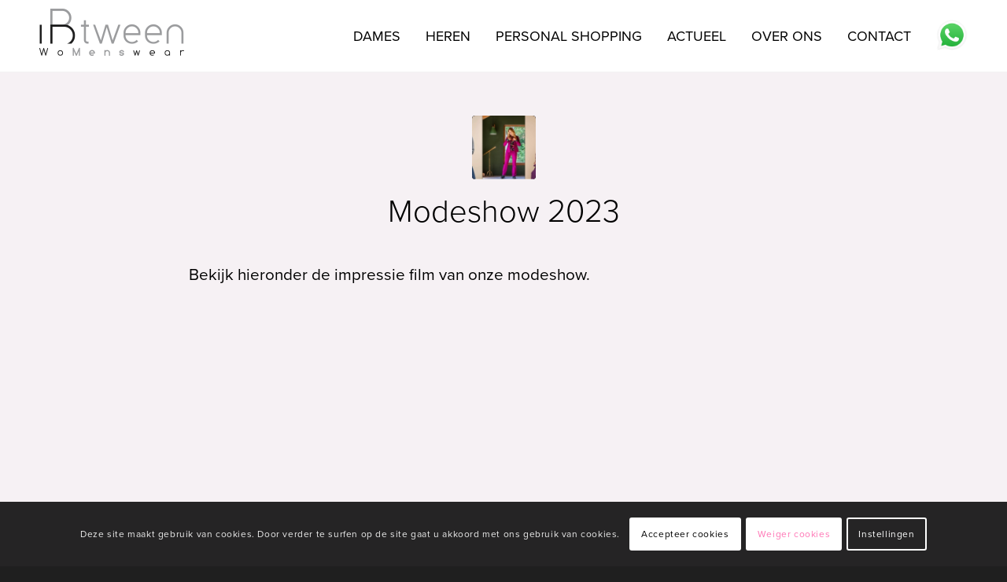

--- FILE ---
content_type: text/css
request_url: https://www.in-btween.nl/wp-content/themes/enfold-child/style.css?ver=7.1.3
body_size: 10550
content:
/*
Theme Name: Enfold Child
Description: A <a href='http://codex.wordpress.org/Child_Themes'>Child Theme</a> for the Enfold Wordpress Theme. If you plan to do a lot of file modifications we recommend to use this Theme instead of the original Theme. Updating wil be much easier then.
Version: 1.0
Author: Kriesi
Author URI: http://www.kriesi.at
Template: enfold
*/



/*Add your own styles here:*/

h3, h4, h5, h6, a, p, span, li{
    font-family: proxima-nova, sans-serif ;
}

h1, h2{
    font-family: garamond-premier-pro-display, serif;
    font-weight: 300;
}

p a{
    font-weight: 700 !important;
    background-image: url(img/streep.png);
    background-position: bottom 1px center;
    background-repeat: repeat-x;
    transition: 0.3 all;
}

p a:hover{
    font-weight: 700 !important;
    background-image: none;
    transition: 0.3 all;
    text-decoration: underline !important;
}

h1{
    line-height: 46px;
}

h3{
    line-height: 36px;
}

h4{
    line-height: 32px;
}

/* Button */

.avia-color-theme-color-subtle{
    font-size: 16px !important;
    text-transform: uppercase;
    padding: 16px 65px 16px 30px !important;
    background-color: #fff !important;
    color: #000 !important;
    border: none !important;
    border-radius: 30px !important;
    background-image: url(img/pijl-zwart-rechts.png) !important;
    background-repeat: no-repeat;
    background-repeat: no-repeat;
    background-position: right 30px center;
    background-size: 3.5%;
    transition: 0.3s all;
}

.avia-color-theme-color-subtle:hover{
    background-position: right 20px center;
    transition: 0.3s all;
}

.avia-color-theme-color.avia-size-large{
    font-size: 18px !important;
    text-transform: uppercase;
    padding: 15px 30px 15px 45px !important;
    background-color: #fff !important;
    color: #000 !important;
    border: none !important;
    border-radius: 30px !important;
    background-image: url(img/telefoon-zwart.png);
    background-repeat: no-repeat;
    background-repeat: no-repeat;
    background-position: left 20px center;
    background-size: 9%;
    transition: 0.3s all;
}

.avia-color-theme-color.avia-size-large:hover{
    background-position: left 25px center;
    transition: 0.3s all;
}

.avia-color-theme-color.avia-size-medium{
    font-size: 18px !important;
    text-transform: uppercase;
    padding: 15px 30px!important;
    background-color: #fff !important;
    color: #000 !important;
    border: none !important;
    border-radius: 30px !important;
    background-image: none;
    transition: 0.3s all;
}


.avia-button.avia-color-custom.avia-size-large {
    font-size: 18px !important;
    text-transform: uppercase;
    padding: 15px 30px!important;
    border: none !important;
    border-radius: 30px !important;
    background-image: none;
}

.avia-button.avia-size-large {
    padding: 15px 30px 13px;
    font-size: 18px;
    border: none;
    border-radius: 30px;
}



/* Header */

.av-main-nav > li > a{
    font-size: 18px;
    font-weight: 400;
    text-transform: uppercase;
    padding: 0px;
    padding-left: 32px;
}

.avia-menu-fx{
    display: none;
}

#header_main {
    background-color: white;
    border-bottom: 1px solid #F3F3F3;
}


.telefoon{
    color: #9b9c9e;
    background-image: url(img/telefoon.png);
    background-repeat: no-repeat;
    padding: 5px 0px 5px 25px;
    background-position: left center;
    background-size: 15%;

}

.whatsapp {
    margin: 13px 0 0 0;
}


/* Vrouwen menu */

#menu-item-213 .sub-menu{
    border: none;
    padding: 20px 0px;
    background-color: #a57a91 !important;
    width: 320px;
}

#menu-item-213 .sub-menu li a{
    background-color: #a57a91 !important;
    color: #ffffff;
    border: none;
    font-size: 15px;
    text-transform: uppercase;
    padding: 6px 30px
}

#menu-item-213 .sub-menu a:hover{
    font-weight: 600 !important;
    color: #fff !important;
}

#menu-item-213 .sub-menu a .avia-menu-text:hover{
    font-weight: 600 !important;
    color: #fff !important;
    border-bottom: solid 2px #c9afbd!important;
}

#menu-item-213 .current-menu-item .avia-menu-text{
    font-weight: 600 !important;
    color: #fff !important;
    border-bottom: solid 2px #c9afbd !important;
}

/* heren menu */
#menu-item-212 .sub-menu{
    border: none;
    padding: 20px 0px;
    background-color: #36386f !important;
    width: 320px;
}

#menu-item-212 .sub-menu li a{
    background-color: #36386f !important;
    color: #ffffff;
    border: none;
    font-size: 15px;
    text-transform: uppercase;
    padding: 6px 30px
}

#menu-item-212 .sub-menu a:hover{
    font-weight: 600 !important;
    color: #fff !important;
}

#menu-item-212 .sub-menu a .avia-menu-text:hover{
    font-weight: 600 !important;
    color: #fff !important;
    border-bottom: solid 2px #8688a9 !important;
}

#menu-item-212 .current-menu-item .avia-menu-text{
    font-weight: 600 !important;
    color: #fff !important;
    border-bottom: solid 2px #8688a9 !important;
}

/* Home pagina */

#Welkom{
    margin-top: -30px;
}

.greep-merken {
    margin-top: -25px !important;
}

.av-subheading_above p{
    font-size: 26px;
    font-weight: 200 ;
        
}

.av-subheading_above {
    margin-bottom: 0em;
}

/* Merken */

.merk .av-subheading.av-subheading_above{
    margin-bottom: 5px;
}

.av-special-heading{
    z-index: 1 !important
}

.avia-arrow{
    display: none;
}

.grid-content, .grid-entry-title.entry-title {
    background-color: #ffffff !important;
}

.grid-entry .inner-entry{
    box-shadow: none;
}

.entry-content-header h3{
    font-size: 20px !important;
}

.grid-content{
    padding: 7px
}
 

.page-id-181 .no_margin.av_one_fourth, .page-id-204 .no_margin.av_one_fourth{
    padding: 5px;
}

.dames .image-overlay {
    background-color: #a57a91 !important;
}

.heren .image-overlay {
    background-color: #36386f !important;
}

#merkfoto .av_one_third{
    background-size: 99% !important;
    background-color: white !important;
}


/* Blog */

#top .fullsize .template-blog .big-preview {
    display:none;
}

#top .av-share-box ul {
    background: #ffffff;
}


/* Contact */

#top .alternate_color .input-text, #top .alternate_color input[type='tex'], #top .alternate_color input[type='input'], #top .alternate_color input[type='password'], #top .alternate_color input[type='email'], #top .alternate_color input[type='number'], #top .alternate_color input[type='url'], #top .alternate_color input[type='tel'], #top .alternate_color input[type='search'], #top .alternate_color textarea, #top .alternate_color select, #top .avia_ajax_form .text_input, #top .avia_ajax_form .select, #top .avia_ajax_form .text_area{
    border-color: #e1e1e2;
    background-color: #ffffff !important;
    color: #000000;
    border-radius: 25px;
    font-family: proxima-nova, sans-serif ;
}

#top .input-text, #top input[type="text"], #top input[type="input"], #top input[type="password"], #top input[type="email"], #top input[type="number"], #top input[type="url"], #top input[type="tel"], #top input[type="search"], #top textarea, #top select {
    border: 1px solid #e1e1e1 !important;
}

#top label{
    font-weight: 600;
    font-size: 18px;
}

.avia_ajax_form .button{
    background-color: #a57a91 !important;
    border: none;
    border-radius: 25px;
    text-transform: uppercase;
    font-size: 18px;
    padding: 15px 35px;
    transition: 0.3s all;
}

.avia_ajax_form .button:hover{
    background-color: #1f1f1f !important;
    transition: 0.3s all;
}


.route a{
    padding: 5px 0 5px 20px ;
    font-weight: 400 !important;
    text-decoration: none !important;
    background-image: url(img/pointer.png);
    background-position: left;
    background-repeat: no-repeat;
    background-size: 7%;
}

.route a:hover{
    background-image: url(img/pointer.png) !important;
}

/* `over ons */

.page-id-138 .av-flex-placeholder{
    width: 3% !important;
}

.medewerkerinfo{
    padding: 20px 35px 20px;
}

#medewerkers .av_one_third {
    width: 30.8%;
}

#medewerkers .flex_column_table{
    margin-top: 35px;
}

.avia-image-container.avia-align-center {
    margin: 0!important;
}

/* Flow flow */

.ff-nickname,.ff-timestamp,.ff-item-bar,.ff-item-bar a{
    font-size: 13px;
}

.ff-icon-share{
    font-size: 20px !important;
}

.ff-loadmore-wrapper .ff-btn{
    background-color: #a57a91 !important;
    padding: 12px 65px 12px 30px !important;
    font-size: 16px !important;
    font-weight: 400 !important;
    border-radius: 25px !important;
    border: none !important;
    background-image: url(img/pijl-wit-rechts.png) !important;
    background-position: right 30px center !important;
    background-repeat: no-repeat !important;
    background-size: 4% !important;
    transition: 0.3s all;
    margin-top: 80px !important;
    font-family: proxima-nova, sans-serif !important;
}

.ff-loadmore-wrapper .ff-btn:hover{
    background-position: right 20px center !important;
    transition: 0.3s all;
}

#ff-stream-3 .ff-loadmore-wrapper .ff-btn{
    background-color: #36386f !important;
    padding: 12px 65px 12px 30px !important;
    font-size: 16px !important;
    font-weight: 400 !important;
    border-radius: 25px !important;
    border: none !important;
    background-image: url(img/pijl-wit-rechts.png) !important;
    background-position: right 30px center !important;
    background-repeat: no-repeat !important;
    background-size: 4% !important;
    transition: 0.3s all;
    margin-top: 80px !important;
    font-family: proxima-nova, sans-serif !important;
}

#ff-stream-3 .ff-loadmore-wrapper .ff-btn:hover{
    background-position: right 20px center !important;
    transition: 0.3s all;
}


/* Footer */

.widgettitle{
    font-size: 22px !important;
    font-weight: 700 !important;
}

#footer .widget{
    margin: 0px 0px 0px 0px;
}

#footer{
    padding: 75px 0 65px 0;
}

.dagen {
    min-width: 30px;
    display: inline-block;
}

.textwidget p{
    margin-top: 12px;
}

#text-8 p{
    margin-top: 76px !important;
}

#footer a{
    font-weight: 400 !important;
    background-image: none;      
}

/* Responsive */

@media only screen and (max-width: 767px) {
    
    /*
    .flex_column{
        padding: 0px !important;
    }
    */
    
    #cta{
        padding: 50px !important;
        margin-top: -120px !important;
        margin-bottom: -50px !important;

    }
    
    #meerinfo{
        padding: 50px !important;
    }
    
    .overons-foto{
        min-height: 227px !important;
        background-size: contain !important;
    }
    
    .overons-info{
        min-height: 390px !important;
    }
    
    .dames-foto, .heren-foto{
        background-size: contain !important;
        min-height: 227px !important;
    }
    
    .dames-info, .heren-info{
        min-height: 390px !important;
    }
    
    #medewerkers .flex_column_table {
        margin-top: 0px!important;
    }

}